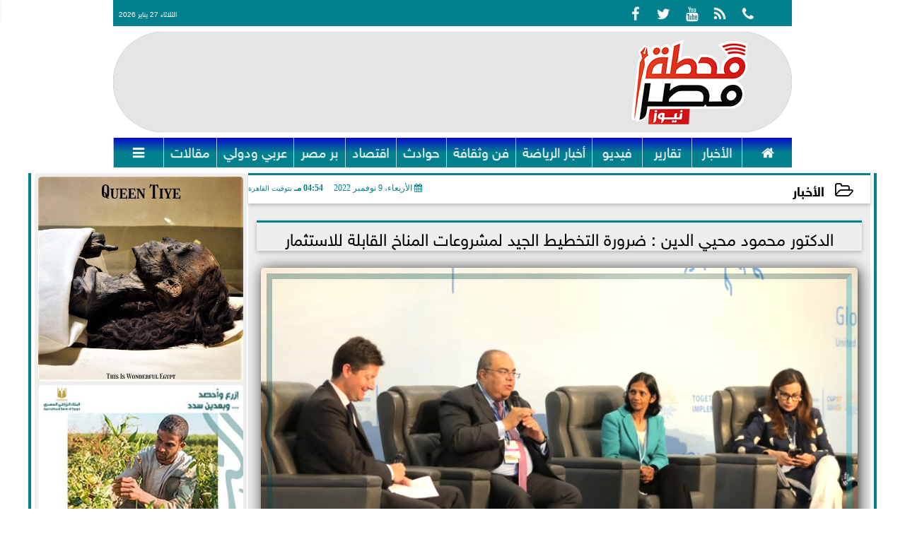

--- FILE ---
content_type: text/html; charset=utf-8
request_url: https://www.google.com/recaptcha/api2/aframe
body_size: 267
content:
<!DOCTYPE HTML><html><head><meta http-equiv="content-type" content="text/html; charset=UTF-8"></head><body><script nonce="ai37XVpNQ3rtPWvZ9eXbog">/** Anti-fraud and anti-abuse applications only. See google.com/recaptcha */ try{var clients={'sodar':'https://pagead2.googlesyndication.com/pagead/sodar?'};window.addEventListener("message",function(a){try{if(a.source===window.parent){var b=JSON.parse(a.data);var c=clients[b['id']];if(c){var d=document.createElement('img');d.src=c+b['params']+'&rc='+(localStorage.getItem("rc::a")?sessionStorage.getItem("rc::b"):"");window.document.body.appendChild(d);sessionStorage.setItem("rc::e",parseInt(sessionStorage.getItem("rc::e")||0)+1);localStorage.setItem("rc::h",'1769504281057');}}}catch(b){}});window.parent.postMessage("_grecaptcha_ready", "*");}catch(b){}</script></body></html>